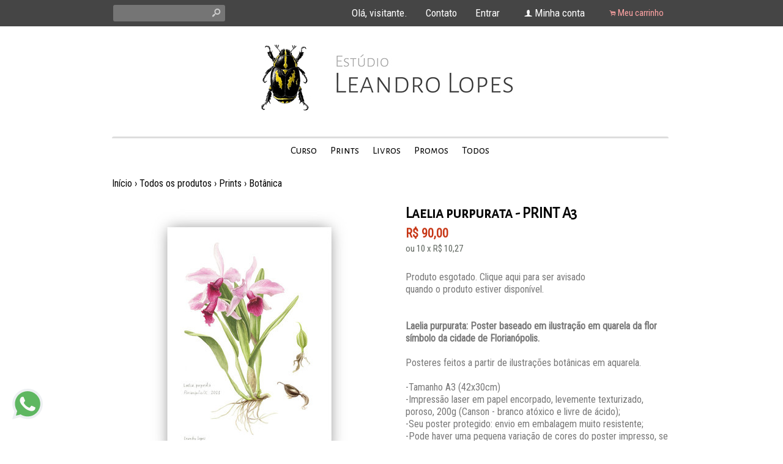

--- FILE ---
content_type: text/html;charset=UTF-8
request_url: https://www.ilustracoesleandrolopes.com.br/pd-9231b5-laelia-purpurata-print-a3.html?ct=&p=1&s=1
body_size: 9162
content:


























<!DOCTYPE html>
<html>
    <head>
        <meta http-equiv="Content-Type" content="text/html; charset=utf-8" />
        
        <!-- Favicon -->
        <link rel="shortcut icon" href="/is/userfaveicon?webCode=4BD57&r=0.183198" />
        
        <!-- jQuery -->
        <script type='text/JavaScript' src="//s3.amazonaws.com/template-assets.iluria.com/commons/jquery.1.9.1.min.js"></script>
        <script type="text/javascript" src="//s3.amazonaws.com/template-assets.iluria.com/commons/jquery-migrate-1.2.1.min.js"></script>
        <script type='text/JavaScript' src='//s3.amazonaws.com/template-assets.iluria.com/commons/jquery-ui-1.8rc3.custom.min.js'></script>
        <script type='text/JavaScript' src='//s3.amazonaws.com/template-assets.iluria.com/commons/jquery.cookie.js'></script>
        
        <!-- Scripts do Iluria -->
        <script type='text/JavaScript' src='/webCommons/scripts/iluria/iluria.js.jsp?r=20.183198'></script>
        
        <!-- Plugin Fancybox -->
        <link rel="stylesheet" href="//s3.amazonaws.com/template-assets.iluria.com/commons/jquery.fancybox-2.1.4/jquery.fancybox.css?v=2.1.4" type="text/css" media="screen" />
        <script type="text/javascript" src="//s3.amazonaws.com/template-assets.iluria.com/commons/jquery.fancybox-2.1.4/jquery.fancybox.pack.js?v=2.1.4"></script>
        
        <!-- Plugin UI.TO.TOP -->
        <script type="text/javascript" src="//s3.amazonaws.com/template-assets.iluria.com/commons/jquery.easing.1.3.js"></script>
        <link rel="stylesheet" href="//s3.amazonaws.com/template-assets.iluria.com/commons/jquery.ui.totop/ui.totop.css" type="text/css" media="screen" />
        <script type="text/javascript" src="//s3.amazonaws.com/template-assets.iluria.com/commons/jquery.ui.totop/jquery.ui.totop.js"></script>
        <script type="text/javascript">$(function(){ $().UItoTop({ easingType: 'easeOutQuart' }); });</script>
        
        <!-- Plugin Maxlength -->
        <script type='text/JavaScript' src='//s3.amazonaws.com/template-assets.iluria.com/commons/jquery.maxlength-min.js'></script>
        
        <!-- Plugin menu de categorias -->
        <script type="text/javascript" src="//s3.amazonaws.com/template-assets.iluria.com/commons/jquery.jMenu.1.9/js/jMenu.jquery.js"></script>
        <link rel="stylesheet" type="text/css" href="//s3.amazonaws.com/template-assets.iluria.com/commons/jquery.jMenu.1.9/css/jMenu.jquery.css" media="screen" />
        
        <!-- Plugin PrettyPhoto -->
        <script type='text/JavaScript' src='//s3.amazonaws.com/template-assets.iluria.com/commons/prettyphoto/js/jquery.prettyPhoto.min.js'></script>
        <link rel='stylesheet' href='//s3.amazonaws.com/template-assets.iluria.com/commons/prettyphoto/css/prettyPhoto.css' type='text/css' media='screen' />
        
        <!-- Google Web Fonts -->
        <link href='//fonts.googleapis.com/css?family=Alegreya+Sans+SC|Roboto+Condensed|Source+Sans+Pro|Aclonica' rel='stylesheet' type='text/css'/>
        
        <!-- Tema da loja -->
        <link rel="stylesheet" type="text/css" href="iluria-theme.css?r=0.183198" />
        <link rel="stylesheet" type="text/css" href="cart.css?r=0.183198" />
        <link rel="stylesheet" type="text/css" href="user-theme.css?r=0.183198" />



<!-- Carrega os detalhes do produto -->


































	
	<script>
		$(function() {
			defaultInstallment = $("#iluria-product-price-installment").text();
		});
		
		function getInstallmentVariationProp(value1, value2, value3) {
			if (value2 === undefined) {
				value2 = "";
			}
			if (value3 === undefined) {
				value3 = "";
			}
			var variationProp = value1 + "-" + value2 + "-" + value3; 
			return installments[variationProp];
		}
	</script>




<!-- Título do produto e nome da loja -->
<title>Laelia purpurata - PRINT A3 - Ilustrações Leandro Lopes</title>

<!-- Meta tags para o Facebook e Google -->








<meta name="title" content="Laelia purpurata - PRINT A3 - Ilustra&ccedil;&otilde;es Leandro Lopes"/>
<meta name="description" content="Laelia purpurata - PRINT A3"/>

<meta property="og:type" content="article"/>
<meta property="og:title" content="Laelia purpurata - PRINT A3"/>
<meta property="og:description" content="Laelia purpurata - PRINT A3" />
<meta property="og:image" content="http://s3.amazonaws.com/img.iluria.com/product/9231B5/174C1DF/850xN.jpg"/>
<meta property="og:url" content="//www.ilustracoesleandrolopes.com.br/pd-9231B5.html"/>
<meta property="og:site_name" content=""/>

<!-- Link canônico para SEO -->
<link rel="canonical" href="//www.ilustracoesleandrolopes.com.br/pd-9231b5-laelia-purpurata-print-a3.html" />


<!-- Plugin de zoom da imagem do produto -->

    <link  href="//s3.amazonaws.com/template-assets.iluria.com/commons/jquery.cloudzoom-3.0/cloudzoom.css" type="text/css" rel="stylesheet" />
    <script src="//s3.amazonaws.com/template-assets.iluria.com/commons/jquery.cloudzoom-3.0/cloudzoom.js"></script>
    <style>
        .cloudzoom-ajax-loader {
            background-image: url('//s3.amazonaws.com/template-assets.iluria.com/commons/spinner-6.gif');
            background-position: center center;
            background-repeat: no-repeat;
            width: 36px;
            height: 36px;
            background-color: black;
            border-radius: 7px;
            padding: 10px;
        }
        .cloudzoom-lens {
            cursor: pointer;
            cursor: hand;
            border: 1px transparent solid;
        }
        .cloudzoom-zoom {
            box-shadow: 0px 0px 7px -1px rgba(0,0,0,0.4);
            border-color: #ccc;
        }
    </style>


<!-- Dados do produto -->
<script type="text/javascript">
    var productId = "9231B5";
    var zoomImage = "//s3.amazonaws.com/img.iluria.com/product/9231B5/174C1DF/850xN.jpg";
</script>

<!-- Scripts do Iluria -->
<script type="text/javascript" src="product-scripts.js"></script>

<!-- Carrega a foto principal -->
<script type="text/javascript">
    $(function(){
        loadThumb("//s3.amazonaws.com/img.iluria.com/product/9231B5/174C1DF/450xN.jpg", "174C1DF", "9231B5", "");
    });
</script>














    
    






</head>














<!-- Este arquivo é comum a quase todas as páginas da loja -->
<!-- Ele representa a estrutura geral do layout da loja -->
<body>
    
    
    
    
   	                
    
    	





















	












<div id="header" class="header-external">
	<div id="header-inner">
		<table cellpadding=0 cellspacing=0 width="100%">
			<tr valign="middle">
				<td align="left" width="100%">
			        <!-- Campo de busca -->
			        












<!-- Barra de pesquisa de produtos -->
<form action="search.html" method="post" id="search-form">
    <div class="search-bar">
        <input type="text" name="searchQuery" autocomplete="off"><a href="javascript: doSearch();" class="search-bar-button">s</a>
    </div>
</form>

<script>
    $(function() { 
        $(".search-bar input").focus(function() { $(this).val(""); }); 
    });
    function doSearch() {
        $("#search-form").submit();
    }
</script>


			    </td>			    
			    <td align="right">
		            <!-- Mensagem 'Olá visitante' -->
		            <nobr>













    <div class="hello-client-message">
        Olá,
        
        visitante.
    </div>

</nobr>
			    </td>
			    
			    
			    	<td align="right">
			             <nobr> <div class="iluria-layout-menu"> <a href="contact.html">
			             	
			             	
			            		Contato
			            	
			             </a></div></nobr>
				    </td>
			    
			    <td align="right">
		            <!-- Login -->
		            <nobr>















	<div class="logout-button iluria-layout-menu">
        <a href="javascript: Iluria.showLoginSSLForm();">
            
            
                <div>Entrar</div>
            
        </a>
    </div>

</nobr>
			    </td>
			    <td align="right">
		            <!-- Minha conta -->
		            <nobr>












<!-- Botão 'Minha conta' -->
<div class="my-account-button iluria-layout-menu">
    
    
        <div>
            <span>f</span> <a href="javascript: doMyAccountClick()">Minha conta</a>
        </div>
    
</div>

<script>
    function doMyAccountClick() {
        
            
            Iluria.showLoginSSLForm();            
        
            }
</script> 
</nobr>
			    </td>
			    <td align="right">
		            <!-- Carrinho de compras -->
		            <nobr>












<!-- Botão do carrinho de compras -->
<div class="cart-button" >
    
    
        <div>
            <span>.</span> <a href="javascript: Iluria.inlineCart.showCart()">Meu carrinho</a>
        </div>
    
</div>
</nobr>
				</td>
			</tr>
        </table>
    </div>
</div>
<style>
	#canvas { margin-top: 0; }
	#canvas-inner { padding: 35px;}
</style>
	


    	<div class="header-logo-full">
        	














<!-- Logo da loja -->
<div id="shop-logo" class="top-image">
    <a href="index.html">
        
            <img src="//s3.amazonaws.com/img.iluria.com/user_layout_theme/4BD57/logo.jpg?r=0.183198" border=0>
        
        
    </a>
</div>

        </div>
	
    
    <div id="canvas" class="canvas-border">
        <div id="canvas-inner">
            <div id="canvas-inner-header">
                
                
                
                
                
                
                
                <!-- Verifica se a barra de categorias está na horizontal -->            
                
                    












<!-- Carrega a lista de categorias e subcategorias -->

















<div class="horizontal-menu" style="visibility: hidden;">
	<div id="categories-menu-container" class="categories-menu-container ">
	    <div class="categories-menu">
	        <!-- Categorias -->
	        <ul id="jMenu">

				

	            







	                <li class="category-menu">
	                    <a class="fNiv category-title" href="curso-ct-316cce">Curso</a>
	                    
	                    <!-- Subcategorias -->
	                    
	                </li>
	            

	                <li class="category-menu">
	                    <a class="fNiv category-title" href="prints-ct-314cc6">Prints</a>
	                    
	                    <!-- Subcategorias -->
	                    
	                        <ul class="subcategory-menu-container">
	                            
	                                <li class="subcategory-menu"><a href="prints-ct-314cc6" class="subcategory-title">Todos</a></li>
	                            
	                            








	                                <li class="subcategory-menu"><a href="combos-ct-3153ce" class="subcategory-title">COMBOS</a></li>
	                            

	                                <li class="subcategory-menu"><a href="botanica-ct-314cc7" class="subcategory-title">Botânica</a></li>
	                            

	                                <li class="subcategory-menu"><a href="zoologia-ct-314cc8" class="subcategory-title">Zoologia</a></li>
	                            

	                                <li class="subcategory-menu"><a href="arte-ct-3153cc" class="subcategory-title">Arte</a></li>
	                            

	                                <li class="subcategory-menu"><a href="paisagem-ct-315406" class="subcategory-title">Paisagem</a></li>
	                            
	                        </ul>
	                    
	                </li>
	            

	                <li class="category-menu">
	                    <a class="fNiv category-title" href="livros-ct-3166c7">Livros</a>
	                    
	                    <!-- Subcategorias -->
	                    
	                </li>
	            

	                <li class="category-menu">
	                    <a class="fNiv category-title" href="promos-ct-315572">Promos</a>
	                    
	                    <!-- Subcategorias -->
	                    
	                </li>
	            
				
				
	            	<li class="category-menu"><a href="search.html" class="category-title">Todos</a></li>
	            

	            
		            






           		

	        </ul>
	    </div>
	</div>
</div>

<script type="text/javascript">
    $(document).ready(function(){
        $("#jMenu").jMenu({
            openClick : false,
            ulWidth : '220',
            absoluteTop: 'auto',
            effects : {
                effectTypeOpen : 'show',
                effectTypeClose : 'hide'
            },
            animatedText : true,
            paddingLeft: 5
        });
        $(".horizontal-menu").css("visibility", "visible");
    });
</script>

                
            </div>
            
            <div class="canvas-body">
                
                












<!-- Estas imagens são mostradas somente na index.html -->





                <!-- Verifica se a barra de categorias está na vertical -->            
                

                <div id="canvas-inner-body">
                    

<!-- Pop-up newsletter -->










<!-- Widget de comentários do Facebook -->
















<!-- Barra de navegação -->
<!-- Verifica se a barra de navegação é interna -->

 	












<!-- Barra de navegação -->



<div class="breadcrumb" style="padding: 0px !important">
	<table width="100%" cellpadding=0 cellspacing=0>
		<tr valign="middle">
			<td valign="middle">
				<div class="breadcrumb" style="margin: 0px !important; background-color: transparent !important;">
				    <a href="index.html">Início</a>
				    <span class="breadcrumb-separator">&rsaquo;</span> <a href="search.html">Todos os produtos</a>
				    
				        
				            <span class="breadcrumb-separator">&rsaquo;</span> <a style="padding: 0px" href="prints-ct-314cc6">Prints</a>
				            <span class="breadcrumb-separator">&rsaquo;</span> <a style="padding: 0px" href="botanica-ct-314cc7?pageNum=1&sortBy=1">Botânica</a>
				        
				        
				       
				    
				</div>
    		</td>
    		
    		
	    		<td align="right">
	    			<div class="iluria-sort">
	    				<select style="float: left; visibility: hidden;"><option></option></select>
	    			</div>
	    			
	    		</td>
	    	
    		
    	</tr>
    </table>
    
</div>


<!-- Verifica se a barra de navegação é externa -->






<!-- Formulário para adicionar o produto ao carrinho de compras -->
<form action='/inlineCart.do' method="post" name="addToCartForm">
    <input type="hidden" name="command" value="addToCart">
    <input type="hidden" name="productId" value="9231B5">
    
    <div id="product-details-wrapper">
	    <table width="100%" cellpadding="0" cellspacing="0" class="product-details-container">
	        <tr valign="top">
	            <td align="left" class="product-details-container-td-pictures">
	                
	                <!-- Foto principal-->
	                <div id="big-image-container" style="position: relative;" oncontextmenu="return false;">
	                    
	                        <div onclick="showZoomImageFancybox()">
	                            <a href="http://s3.amazonaws.com/img.iluria.com/product/9231B5/174C1DF/850xN.jpg" id="zoom01">
	                                <img src="//s3.amazonaws.com/img.iluria.com/product/9231B5/174C1DF/450xN.jpg" id="big-image" class="cloudzoom" 
	                                data-cloudzoom="captionSource: '', zoomSizeMode: 'zoom', tintColor: 'rgba(255,255,255,0.8)', zoomPosition: '#zoom-position'" 
	                                border=0 
	                                alt="Laelia purpurata - PRINT A3" title="Laelia purpurata - PRINT A3" />
	                            </a>
	                        </div>
	                    
	                    
	                </div>
	                
	                <!-- Miniaturas das fotos -->
	                <div id="thumbsContainer">
	                    
	                    
	                    
	                        
	                            





	                                <img class="thumb-picture hand-cursor" src="//s3.amazonaws.com/img.iluria.com/product/9231B5/174C1DF/75x75.jpg"
	                                onclick="loadThumb('//s3.amazonaws.com/img.iluria.com/product/9231B5/174C1DF/450xN.jpg', '174C1DF', '', '');">
	                                <a style="display: none" href="//s3.amazonaws.com/img.iluria.com/product/9231B5/174C1DF/450xN.jpg" class="iluria-product-picture-fancybox"></a>
	                            

	                                <img class="thumb-picture hand-cursor" src="//s3.amazonaws.com/img.iluria.com/product/9231B5/174C1E0/75x75.jpg"
	                                onclick="loadThumb('//s3.amazonaws.com/img.iluria.com/product/9231B5/174C1E0/450xN.jpg', '174C1E0', '', '');">
	                                <a style="display: none" href="//s3.amazonaws.com/img.iluria.com/product/9231B5/174C1E0/450xN.jpg" class="iluria-product-picture-fancybox"></a>
	                            
	                        
	                    
	                </div>
	                
	                <!-- Botões curtir, pinterest e twitter -->
	                <div class="product-social-media-buttons">
	                    
    










<!-- Load Facebook SDK for JavaScript -->
<div id="fb-root"></div>
<script>(function(d, s, id) {
var js, fjs = d.getElementsByTagName(s)[0];
if (d.getElementById(id)) return;
js = d.createElement(s); js.id = id;
js.src = "https://connect.facebook.net/pt_BR/sdk.js#xfbml=1&version=v3.0";
fjs.parentNode.insertBefore(js, fjs);
}(document, 'script', 'facebook-jssdk'));</script>


<!-- Place this tag in your head or just before your close body tag. -->
		<script src="https://apis.google.com/js/platform.js" async defer></script>




	<style>
		.iluria-share-product-container {
			clear: both;
			height: 16px;
			line-height: 17px;
		}
		.iluria-share-product-container div {
			padding-right: 0px;
			float: left;
		}
		.iluria-share-product-container a {
			text-decoration: none;
			color: #666;
			font-family: "Trebuchet MS", Verdana; 
			font-size: 12px;
		}
		.iluria-share-product-container a:hover {
			text-decoration: none;
		}
		.iluria-share-product-container a:visited {
			text-decoration: none;
		}
		.iluria-share-product-container img {
			margin-right: 5px;
		}
		.iluria-share-product-facebook-share {
			margin-right: 20px;
			margin-top: 1px;
		}
		.iluria-share-product-twitter {
			margin-right: 2px;
		}
		
		.iluria-share-product-google {
			margin-left: 2px; 
		}
	</style>
	<div class="iluria-share-product-container">
		
			<div class="iluria-share-product-facebook-share">
				<div class="fb-share-button" 
					data-href="//www.ilustracoesleandrolopes.com.br/pd-9231B5.html" 
					data-layout="button">
				</div>
			</div>
		
		
		
			<div class="iluria-share-product-twitter">
				<a href="https://twitter.com/share" 
					class="twitter-share-button" 
					data-count="horizontal"
					data-url="//www.ilustracoesleandrolopes.com.br/pd-9231B5.html?locale=pt-br" 
					
				>Tweet</a>
				<script type="text/javascript" src="https://platform.twitter.com/widgets.js"></script>
			</div>
		
		
			<div class="iluria-share-product-pinterest">
				<a href="https://pinterest.com/pin/create/button/?url=%2F%2Fwww.ilustracoesleandrolopes.com.br%2Fpd-9231B5.html&media=http%3A%2F%2Fs3.amazonaws.com%2Fimg.iluria.com%2Fproduct%2F9231B5%2F174C1DF%2F450xN.jpg&description=Laelia%20purpurata%20-%20PRINT%20A3" class="pin-it-button" count-layout="horizontal">Pin It</a>
<script type="text/javascript" src="https://assets.pinterest.com/js/pinit.js"></script>
			</div>
		
		
		
		
	</div>


	                </div>
	            </td>                
	            <td class="product-details-container-td-description">
	                <div style="position: relative;" class="product-details-description-wrapper">
	                    
	                    <!-- Imagem ampliada do zoom -->
	                    <div id="zoom-position"></div>
	                    
	                    <!-- Título do produto -->
	                    <h1 class="product-title">Laelia purpurata - PRINT A3</h1>
	                    
	                    <!-- Preços e quantidade em estoque -->
	                    <div class="product-price-container">
	                        <div class="iluria-product-price-original" id="iluria-product-no-discount-price">















	
		
	

</div>
	                        <div class="iluria-product-price" id="iluria-product-price">


















	
		<span class="product-price-currency">R$ </span><span class="product-price-text">90,00</span>
	 
</div>
	                        <div class="iluria-product-price-installment" id="iluria-product-price-installment">














	
		<span class="product-price-installment-text">ou </span><span class='product-price-max-installments'>10</span> <span class='product-price-installment-separator'>x</span> <span class='product-price-currency'>R$ </span>10,27
	



	
</div>
	                        <div class="iluria-product-price-installment" id="iluria-product-deposit-discount-price">












	
	
	
	
	
	
</div>
	                        <div id="iluria-product-quantity-content" class="product-description">






	
</div>
	                    </div>
	                    
	                    <!-- Para produtos não esgotados -->
	                    
	                    
	                    <!-- Para produtos esgotados -->
	                    
	                        <div class="iluria-product-soldout-text hand-cursor product-description" onclick="Iluria.addSoldoutNotify('9231B5')">
	                            Produto esgotado. Clique aqui para ser avisado <br>
	                            quando o produto estiver disponível.
	                        </div>
	                    
	                    
	                    
		                    <!-- Descrição -->
		                    <div class="product-description">
		                        <div class="product-description" style="outline: none; max-width: 490px; overflow: hidden; margin-top: 20px; line-height: 20px; color: rgb(120, 120, 120); font-family: &quot;Roboto Condensed&quot;; font-size: 16px; background-color: rgba(255, 255, 255, 0.76);"><strong style="outline: none;">Laelia purpurata: </strong><strong style="outline: none;">Poster baseado em ilustra&ccedil;&atilde;o em quarela da flor s&iacute;mbolo da cidade de Florian&oacute;polis.&nbsp;</strong><br style="outline: none;" />
<br style="outline: none;" />
Posteres feitos a partir de ilustra&ccedil;&otilde;es bot&acirc;nicas em aquarela.<br style="outline: none;" />
&nbsp;<br style="outline: none;" />
-Tamanho A3 (42x30cm)<br font-size:="" style="outline: none;" trebuchet="" />
<span font-size:="" style="outline: none;" trebuchet="">-Impress&atilde;o laser em papel encorpado, levemente texturizado, poroso, 200g (Canson - branco at&oacute;xico e livre de &aacute;cido);<br style="outline: none;" />
<span font-size:="" style="outline: none;" trebuchet="">-Seu poster protegido: envio em embalagem muito resistente</span>;<br style="outline: none;" />
<span font-size:="" style="outline: none;" trebuchet="">-Pode haver uma pequena varia&ccedil;&atilde;o de cores do poster impresso, se comparados a vers&atilde;o apresentada na tela do computador, tablet ou celular;</span></span><br style="outline: none;" />
<br style="outline: none;" />
<span font-size:="" style="outline: none;" trebuchet="">-N&atilde;o acompanha moldura</span>;<br style="outline: none;" />
<span font-size:="" style="outline: none;" trebuchet="">-O prazo de entrega pode variar dependendo da localidade.</span></div>

<div class="product-description" style="outline: none; max-width: 490px; overflow: hidden; margin-top: 20px; line-height: 20px; color: rgb(120, 120, 120); font-family: &quot;Roboto Condensed&quot;; font-size: 16px; background-color: rgba(255, 255, 255, 0.76);">
<div class="iluria-shipping-time-container" style="outline: none;">&bull; Prazo para postagem:&nbsp;<span id="iluria-product-shipping-time" style="outline: none;">7 dias &uacute;teis</span></div>
</div>
		                    </div>
	                    
	                    
	                    <!-- Tabela de medidas -->
	                    
	                   
	                    
	                   		 












<!-- Informações gerais do produto -->
 <div style="margin-top: 20px" class="product-description">
     
         <div class="iluria-shipping-time-container">
             &bull; Prazo para postagem:
             <span id="iluria-product-shipping-time"></span>
         </div>
         <script>
             if(7 == 1)
                 $("#iluria-product-shipping-time").text("7 dia útil");
             else if(7 == 0)
                 $("#iluria-product-shipping-time").text("mesmo dia");
             else
                 $("#iluria-product-shipping-time").text("7 dias úteis");
         </script>
     
     
     
 </div>
	                   	
	                </div>
	            </td>
	        </tr>
	    </table>
	    
    </div>
</form>

<!-- Comentários -->

















<!-- Veja também -->














    <div class="sub-header">
        Veja também
    </div>
    


















			<script>
				iluriaShowPagination = true;
			</script>
	
	
	
	
	<script>
	
	</script>
	
	
	


    <div class="see-also-wrapper">
	    






	        <div class="see-also-container">
	            <a href="pd-8fc530-livro-ii-anatomia-de-uma-ilustracao-os-bastidores-da-ilust-cient.html">
	                <img src="//s3.amazonaws.com/img.iluria.com/product/8FC530/16C9EB5/230x230.jpg" border=0 alt="LIVRO - II Anatomia de uma Ilustração: os bastidores da ilust cient." title="LIVRO - II Anatomia de uma Ilustração: os bastidores da ilust cient."/>
	            </a>
	        </div>
	    
	        <div class="see-also-container">
	            <a href="pd-923173-abelhas-nativas-vintage-print-a3.html">
	                <img src="//s3.amazonaws.com/img.iluria.com/product/923173/174C116/230x230.jpg" border=0 alt="Abelhas Nativas Vintage - PRINT A3" title="Abelhas Nativas Vintage - PRINT A3"/>
	            </a>
	        </div>
	    
	        <div class="see-also-container">
	            <a href="pd-8fc171-abelhas-nativas-vintage-print-a4.html">
	                <img src="//s3.amazonaws.com/img.iluria.com/product/8FC171/16C937F/230x230.jpg" border=0 alt="Abelhas Nativas Vintage - PRINT A4" title="Abelhas Nativas Vintage - PRINT A4"/>
	            </a>
	        </div>
	    
	        <div class="see-also-container">
	            <a href="pd-8fb7c9-serra-catarinense-2-print-a3.html">
	                <img src="//s3.amazonaws.com/img.iluria.com/product/8FB7C9/16C769F/230x230.jpg" border=0 alt="Serra Catarinense 2 - PRINT A3" title="Serra Catarinense 2 - PRINT A3"/>
	            </a>
	        </div>
	    
	        <div class="see-also-container">
	            <a href="pd-8fb795-cattleya-intermedia-print-a3.html">
	                <img src="//s3.amazonaws.com/img.iluria.com/product/8FB795/16C75F7/230x230.jpg" border=0 alt="Cattleya intermedia - PRINT A3" title="Cattleya intermedia - PRINT A3"/>
	            </a>
	        </div>
	    
    </div>
    <script>
        $(function(){
            $(".see-also-container").each(function(i) {
                if((i+1)%5 == 0)
                    $(this).css("padding-right","0px");
            });
        });
    </script>
    <div style="clear: both"></div>


















</div>
</div>
</div>


</div>


	












<!-- Rodapé -->
<div id="footer" class="footer">
    <div id="canvas-inner-footer">
        <table cellpadding=0 cellspacing=0 width="100%">
            <tr valign="top">
                <td>
                    <!-- Páginas criadas pelo lojista -->
                    




















<div class="iluria-pages-container">
    <div class="footer-title">
        Institucional
    </div>
    <div class="iluria-layout-pages">
        <dl class="pages-container">
            
            







                <dd class="pages-item">» <a href="quem-somos-pg-9bf57">Quem somos</a></dd>
            

                <dd class="pages-item">» <a href="ajuda-pg-9bf58">Ajuda</a></dd>
            
            
            
            
            
            
        </dl>
    </div>
</div>
​
                    
                    <!-- Selo do E-Bit -->
                    
                </td>
                <td style="padding-left: 20px">
                    
                        <!-- Imagem do banner de meios de pagamentos -->
                        












<div class="footer-title">
    Pagamentos
</div>



    <div class="iluria-payment-methods">
        <dl class="pages-container">
            
                <dd class="pages-item">» Depósito em conta</dd>
            
            
                <dd class="pages-item">» <a href="http://www.pagseguro.com.br/" target="_blank">Pagseguro</a></dd>
            
            
            
                   
            
            
            
        </dl>
    </div>
    
                    
                </td>
                
                <td>
                    
                        <!-- Widget do Facebook -->
                        <div style="padding-left: 20px; padding-bottom: 20px;">
                            












<!-- Widget do Facebook -->
<div class="footer-title">
    Facebook
</div>
<div id="facebook-widget">
    <iframe src="//www.facebook.com/plugins/likebox.php?href=https://www.facebook.com/leandrolopesilustracientifica&amp;width=240&amp;height=205&amp;colorscheme=dark&amp;show_faces=true&amp;header=false&amp;stream=false&amp;show_border=false&amp;appId=116639375105467" scrolling="no" frameborder="0" style="border:none; overflow:hidden; width:240px; height:205px;" allowTransparency="true"></iframe>
</div>

                        </div>
                    
                    
                </td>        
                
                <td style="padding-left: 20px">
                	<div style="max-width: 225px; overflow: hidden;">
	                    <!-- Campo da newsletter -->
	                    














    <div class="iluria-newsletter-container">
        <div class="footer-title">
        	Receba nossa newsletter
        </div>
        <div class="iluria-layout-newsletter">
            <table width="100%" cellpadding=0 cellspacing=0 style="padding-top: 20px">
                <tr valign="center">
                    <td align="left" width="128">
                        <input style="width: 120px;" id="newsletter-email" class="newsletter-email" type="text" name="newsletter-email" value="">
                    </td>
                    <td align="left">
                        <input value="&nbsp;OK&nbsp;" type="button" class="newsletter-button" onclick="javascript: subscribeNewsletter()">
                    </td>
                </tr>
            </table>
        </div>
    </div>

    
    <script>
        var emailText = "Digite seu email";       
        $(function() {
            $("#newsletter-email").val(emailText);
            $('#newsletter-email').focus(
                function()
                {
                    if ($('#newsletter-email').val('') == emailText)
                    {
                        $('#newsletter-email').val('');
                    }
                });
        });
        
        function subscribeNewsletter() {
            var email = $('#newsletter-email').val();
            if($.trim(email) == "")
            {
                alert("Por favor informe seu email.");
                return;
            }
            
            Iluria.clientAccount.subscribeNewsletter(email);
        }
    </script>



	                    
	                    <!-- Ícones das mídias sociais -->
	                    












<!-- Ícones das redes sociais -->
<div id="social-media-icons">
    
        <div class="iluria-social-media-link">
            <a href="https://www.facebook.com/leandrolopesilustracientifica" target="_blank">
                
                
                    <img src="//s3.amazonaws.com/template-assets.iluria.com/commons/social-media-icons/facebook-cinza.png" border=0 width=40/>
                
            </a>
        </div>
    
    
    
    
    
    
    
        <div class="iluria-social-media-link">
            <a href="https://www.instagram.com/leandrolopesilustracoes/" target="_blank">
                
                    <img src="//s3.amazonaws.com/template-assets.iluria.com/commons/social-media-icons/instagram-cinza.png" border=0 width=40/>
                
                                        
            </a>
        </div>
    
</div>

	                    
		                <!-- Selos de segurança -->
			            
			                












<!-- Selos de segurança da loja -->
<div class="security-stamps-container">
    
        <a href="https://www.google.com/safebrowsing/diagnostic?site=www.ilustracoesleandrolopes.com.br" target="_blank"><img src="//s3.amazonaws.com/template-assets.iluria.com/commons/google-safe.png" border=0></a>
    
    
    
    
    
</div>


			            
		            </div> 
                </td>
            </tr>
        </table>
        
        
        
        <center>
            <div class="copyright pages-container">
                Copyright &copy; Ilustrações Leandro Lopes - Todos os direitos reservados <br>
                








<center>
	<div class="iluria-copyright">
		<a href="http://www.iluria.com.br/" target="_blank" alt="Montar loja virtual no Iluria é fácil. Experimente grátis." title="Montar loja virtual no Iluria é fácil. Experimente grátis.">Tecnologia &copy; Iluria</a>
	</div>
</center>
 
                <!-- Atenção: É proibido retirar o copyright Iluria -->
            </div>
        </center>
    </div>
</div>


<!-- Scripts do chat -->

    






<script defer src="https://static.cloudflareinsights.com/beacon.min.js/vcd15cbe7772f49c399c6a5babf22c1241717689176015" integrity="sha512-ZpsOmlRQV6y907TI0dKBHq9Md29nnaEIPlkf84rnaERnq6zvWvPUqr2ft8M1aS28oN72PdrCzSjY4U6VaAw1EQ==" data-cf-beacon='{"version":"2024.11.0","token":"c60401730d50493ebccc6fdae21c0974","r":1,"server_timing":{"name":{"cfCacheStatus":true,"cfEdge":true,"cfExtPri":true,"cfL4":true,"cfOrigin":true,"cfSpeedBrain":true},"location_startswith":null}}' crossorigin="anonymous"></script>
</body>

<!-- Whatsapp -->







		<script>
	var whatsappNumber = 48999221059;
</script>
	
<script>
	function openWhatsapp() {
		var whatsappUrl = 'https://api.whatsapp.com/send?phone=' + '55' + whatsappNumber + '&text=&source=&data=&app_absent=';
		window.open(whatsappUrl, '_blank');
	}
</script>

<div id='iluriaWhatsappWidget' onclick='openWhatsapp()'>
	<div>
		<svg enable-background='new 0 0 24 24' viewBox='0 0 24 24' width='50' height='50' 
		    xmlns='http://www.w3.org/2000/svg'>
		    <path d='m20.52 3.449c-2.28-2.204-5.28-3.449-8.475-3.449-9.17 0-14.928 9.935-10.349 17.838l-1.696 6.162 6.335-1.652c2.76 1.491 5.021 1.359 5.716 1.447 10.633 0 15.926-12.864 8.454-20.307z' fill='#eceff1'/>
		    <path d='m12.067 21.751-.006-.001h-.016c-3.182 0-5.215-1.507-5.415-1.594l-3.75.975 1.005-3.645-.239-.375c-.99-1.576-1.516-3.391-1.516-5.26 0-8.793 10.745-13.19 16.963-6.975 6.203 6.15 1.848 16.875-7.026 16.875z' fill='#4caf50'/>
		    <path d='m17.507 14.307-.009.075c-.301-.15-1.767-.867-2.04-.966-.613-.227-.44-.036-1.617 1.312-.175.195-.349.21-.646.075-.3-.15-1.263-.465-2.403-1.485-.888-.795-1.484-1.77-1.66-2.07-.293-.506.32-.578.878-1.634.1-.21.049-.375-.025-.524-.075-.15-.672-1.62-.922-2.206-.24-.584-.487-.51-.672-.51-.576-.05-.997-.042-1.368.344-1.614 1.774-1.207 3.604.174 5.55 2.714 3.552 4.16 4.206 6.804 5.114.714.227 1.365.195 1.88.121.574-.091 1.767-.721 2.016-1.426.255-.705.255-1.29.18-1.425-.074-.135-.27-.21-.57-.345z' fill='#fafafa'/>
		</svg>	
	</div>
</div>
<style>
	#iluriaWhatsappWidget {
		position: fixed; 
		bottom: 15px; 
		left: 0px; 
		width: 50px; 
		height: 50px; 
		overflow: hidden; 
		margin: 20px; 
		cursor: pointer;
		opacity: 0.9;
		z-index: 100000;
	}
	
	#iluriaWhatsappWidget:hover {
		opacity: 1;
	}
</style>						




</html>



--- FILE ---
content_type: text/css;charset=UTF-8
request_url: https://www.ilustracoesleandrolopes.com.br/cart.css?r=0.183198
body_size: 541
content:













.maxlength-notification {
    border:3px solid #d55b5b;
    background-color: #ffcdcd;
    font-family: Roboto Condensed;
    font-size: 16px;
    font-style: normal;
    font-weight: bold;
    text-decoration: ;
}
.maxlength-status {
    font-family: Roboto Condensed;
    font-size: 16px;
    font-style: normal;
    font-weight: bold;
    text-decoration: ;
}

.cart .productQuantityField {
	text-align: center;
    width: 40px;
}

#shipping-button{
	margin-top: 15px;
}

.iluria-cart-free-shipping-description {
    color: rgb(4, 3, 3);
	font-family: Roboto Condensed;
    font-size: 16px;
    font-style: normal;
    font-weight: bold;
    text-decoration: ;
    padding: 0px 0px;
    padding-top: 10px;
    line-height: 15px;        
}

.iluria-cart-shipping-description {
    font-family: Roboto Condensed;
    font-size: 16px;
    font-style: normal;
    font-weight: bold;
    text-decoration: ;
    padding-top: 5px;
    text-align: right;
    line-height: 15px;
}

.iluria-cart-invisible {
    display: none;
    visibility: hidden;
}

.iluria-cart-visible {
    display: block;
    visibility: visible;
}

#shippingType { color: black !important; }
.linhaPontilhada { border-bottom: 1px #ccc dashed; }

.shippingOptions {
    font-size: 11px;
    font-weight: normal;
}
.instrucoesSobreFrete {
    border: 1px #ccc dashed;
    background-color: #F5F6F1;
    font-family: 'Trebuchet MS', Verdana, Tahoma, Arial, sans-serif;    
    font-size: 12px;
    line-height: 20px;
    text-align: left;
}
.imageBorder {
    border: rgb(218, 218, 218) 1px solid;
    padding: 2px;
}

.iluria-cart-address {
    line-height: 21px;
    margin-top: 10px;
    padding: 10px;
    height: 330px;
    overflow: hidden;
}

.iluria-cart-address input, .iluria-cart-client-info input { 
    padding: 8px;
    margin: 1px;
    outline: medium none;
    resize: none;
}

.iluria-cart-client-info {
    line-height: 21px;
    margin-top: 10px;
    padding: 3px;
    overflow: hidden;
}

.iluria-cart-client-info label {
    cursor: pointer;
    cursor: hand;
}

.iluria-cart-payment-info {
    line-height: 21px;
    margin-left: 0px;
    margin-top: 0px;
    min-height: 200px;
    line-height: 21px;
    margin-top: 10px;
    padding: 3px;
    overflow: hidden;
    border: 3px #EAEAEA solid;
}

.iluria-cart-payment-description {
    font-size: 11px;
    font-family: Arial;
    color: #999;
}

.iluria-cart-payment-option {
    width: 164px;
    margin: auto auto auto auto;
    float:left;
    height: 54px;
    padding-left: 10px;
    cursor: pointer;
}

.cart-container { 
	margin-bottom: 50px;
	width: 100%; 
}
.iluria-cart-dotted-line { border-bottom: 1px #ccc dashed; }
.cart .productQuantityField, #comments, #zip, #couponCode { padding: 3px 5px; }
#zip { text-align: center; }
#comments { resize: none; }
.cart-item-unit-price { min-width: 125px; }
.cart-item-total-price { min-width: 110px; }
.cart-cupom-text { margin-top: 5px; display: block; }
.cart-comments-text { margin: 0px; padding: 0px; }